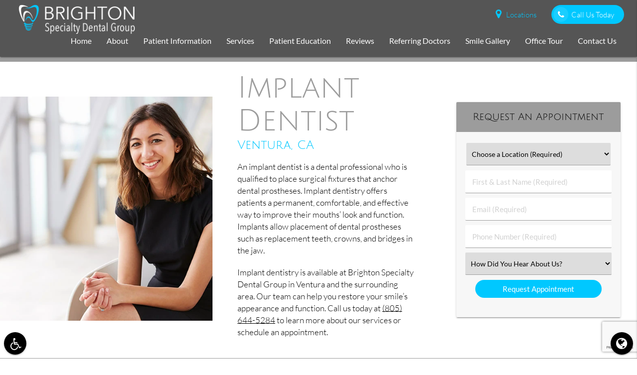

--- FILE ---
content_type: text/html; charset=utf-8
request_url: https://www.google.com/recaptcha/api2/anchor?ar=1&k=6LdYJQ8eAAAAAASErKE0LWK207UyEWT7IVe4aX6p&co=aHR0cHM6Ly93d3cuYnJpZ2h0b25zcGVjaWFsdHlkZW50YWwuY29tOjQ0Mw..&hl=en&v=N67nZn4AqZkNcbeMu4prBgzg&size=invisible&anchor-ms=20000&execute-ms=30000&cb=yjc6452fjbct
body_size: 48758
content:
<!DOCTYPE HTML><html dir="ltr" lang="en"><head><meta http-equiv="Content-Type" content="text/html; charset=UTF-8">
<meta http-equiv="X-UA-Compatible" content="IE=edge">
<title>reCAPTCHA</title>
<style type="text/css">
/* cyrillic-ext */
@font-face {
  font-family: 'Roboto';
  font-style: normal;
  font-weight: 400;
  font-stretch: 100%;
  src: url(//fonts.gstatic.com/s/roboto/v48/KFO7CnqEu92Fr1ME7kSn66aGLdTylUAMa3GUBHMdazTgWw.woff2) format('woff2');
  unicode-range: U+0460-052F, U+1C80-1C8A, U+20B4, U+2DE0-2DFF, U+A640-A69F, U+FE2E-FE2F;
}
/* cyrillic */
@font-face {
  font-family: 'Roboto';
  font-style: normal;
  font-weight: 400;
  font-stretch: 100%;
  src: url(//fonts.gstatic.com/s/roboto/v48/KFO7CnqEu92Fr1ME7kSn66aGLdTylUAMa3iUBHMdazTgWw.woff2) format('woff2');
  unicode-range: U+0301, U+0400-045F, U+0490-0491, U+04B0-04B1, U+2116;
}
/* greek-ext */
@font-face {
  font-family: 'Roboto';
  font-style: normal;
  font-weight: 400;
  font-stretch: 100%;
  src: url(//fonts.gstatic.com/s/roboto/v48/KFO7CnqEu92Fr1ME7kSn66aGLdTylUAMa3CUBHMdazTgWw.woff2) format('woff2');
  unicode-range: U+1F00-1FFF;
}
/* greek */
@font-face {
  font-family: 'Roboto';
  font-style: normal;
  font-weight: 400;
  font-stretch: 100%;
  src: url(//fonts.gstatic.com/s/roboto/v48/KFO7CnqEu92Fr1ME7kSn66aGLdTylUAMa3-UBHMdazTgWw.woff2) format('woff2');
  unicode-range: U+0370-0377, U+037A-037F, U+0384-038A, U+038C, U+038E-03A1, U+03A3-03FF;
}
/* math */
@font-face {
  font-family: 'Roboto';
  font-style: normal;
  font-weight: 400;
  font-stretch: 100%;
  src: url(//fonts.gstatic.com/s/roboto/v48/KFO7CnqEu92Fr1ME7kSn66aGLdTylUAMawCUBHMdazTgWw.woff2) format('woff2');
  unicode-range: U+0302-0303, U+0305, U+0307-0308, U+0310, U+0312, U+0315, U+031A, U+0326-0327, U+032C, U+032F-0330, U+0332-0333, U+0338, U+033A, U+0346, U+034D, U+0391-03A1, U+03A3-03A9, U+03B1-03C9, U+03D1, U+03D5-03D6, U+03F0-03F1, U+03F4-03F5, U+2016-2017, U+2034-2038, U+203C, U+2040, U+2043, U+2047, U+2050, U+2057, U+205F, U+2070-2071, U+2074-208E, U+2090-209C, U+20D0-20DC, U+20E1, U+20E5-20EF, U+2100-2112, U+2114-2115, U+2117-2121, U+2123-214F, U+2190, U+2192, U+2194-21AE, U+21B0-21E5, U+21F1-21F2, U+21F4-2211, U+2213-2214, U+2216-22FF, U+2308-230B, U+2310, U+2319, U+231C-2321, U+2336-237A, U+237C, U+2395, U+239B-23B7, U+23D0, U+23DC-23E1, U+2474-2475, U+25AF, U+25B3, U+25B7, U+25BD, U+25C1, U+25CA, U+25CC, U+25FB, U+266D-266F, U+27C0-27FF, U+2900-2AFF, U+2B0E-2B11, U+2B30-2B4C, U+2BFE, U+3030, U+FF5B, U+FF5D, U+1D400-1D7FF, U+1EE00-1EEFF;
}
/* symbols */
@font-face {
  font-family: 'Roboto';
  font-style: normal;
  font-weight: 400;
  font-stretch: 100%;
  src: url(//fonts.gstatic.com/s/roboto/v48/KFO7CnqEu92Fr1ME7kSn66aGLdTylUAMaxKUBHMdazTgWw.woff2) format('woff2');
  unicode-range: U+0001-000C, U+000E-001F, U+007F-009F, U+20DD-20E0, U+20E2-20E4, U+2150-218F, U+2190, U+2192, U+2194-2199, U+21AF, U+21E6-21F0, U+21F3, U+2218-2219, U+2299, U+22C4-22C6, U+2300-243F, U+2440-244A, U+2460-24FF, U+25A0-27BF, U+2800-28FF, U+2921-2922, U+2981, U+29BF, U+29EB, U+2B00-2BFF, U+4DC0-4DFF, U+FFF9-FFFB, U+10140-1018E, U+10190-1019C, U+101A0, U+101D0-101FD, U+102E0-102FB, U+10E60-10E7E, U+1D2C0-1D2D3, U+1D2E0-1D37F, U+1F000-1F0FF, U+1F100-1F1AD, U+1F1E6-1F1FF, U+1F30D-1F30F, U+1F315, U+1F31C, U+1F31E, U+1F320-1F32C, U+1F336, U+1F378, U+1F37D, U+1F382, U+1F393-1F39F, U+1F3A7-1F3A8, U+1F3AC-1F3AF, U+1F3C2, U+1F3C4-1F3C6, U+1F3CA-1F3CE, U+1F3D4-1F3E0, U+1F3ED, U+1F3F1-1F3F3, U+1F3F5-1F3F7, U+1F408, U+1F415, U+1F41F, U+1F426, U+1F43F, U+1F441-1F442, U+1F444, U+1F446-1F449, U+1F44C-1F44E, U+1F453, U+1F46A, U+1F47D, U+1F4A3, U+1F4B0, U+1F4B3, U+1F4B9, U+1F4BB, U+1F4BF, U+1F4C8-1F4CB, U+1F4D6, U+1F4DA, U+1F4DF, U+1F4E3-1F4E6, U+1F4EA-1F4ED, U+1F4F7, U+1F4F9-1F4FB, U+1F4FD-1F4FE, U+1F503, U+1F507-1F50B, U+1F50D, U+1F512-1F513, U+1F53E-1F54A, U+1F54F-1F5FA, U+1F610, U+1F650-1F67F, U+1F687, U+1F68D, U+1F691, U+1F694, U+1F698, U+1F6AD, U+1F6B2, U+1F6B9-1F6BA, U+1F6BC, U+1F6C6-1F6CF, U+1F6D3-1F6D7, U+1F6E0-1F6EA, U+1F6F0-1F6F3, U+1F6F7-1F6FC, U+1F700-1F7FF, U+1F800-1F80B, U+1F810-1F847, U+1F850-1F859, U+1F860-1F887, U+1F890-1F8AD, U+1F8B0-1F8BB, U+1F8C0-1F8C1, U+1F900-1F90B, U+1F93B, U+1F946, U+1F984, U+1F996, U+1F9E9, U+1FA00-1FA6F, U+1FA70-1FA7C, U+1FA80-1FA89, U+1FA8F-1FAC6, U+1FACE-1FADC, U+1FADF-1FAE9, U+1FAF0-1FAF8, U+1FB00-1FBFF;
}
/* vietnamese */
@font-face {
  font-family: 'Roboto';
  font-style: normal;
  font-weight: 400;
  font-stretch: 100%;
  src: url(//fonts.gstatic.com/s/roboto/v48/KFO7CnqEu92Fr1ME7kSn66aGLdTylUAMa3OUBHMdazTgWw.woff2) format('woff2');
  unicode-range: U+0102-0103, U+0110-0111, U+0128-0129, U+0168-0169, U+01A0-01A1, U+01AF-01B0, U+0300-0301, U+0303-0304, U+0308-0309, U+0323, U+0329, U+1EA0-1EF9, U+20AB;
}
/* latin-ext */
@font-face {
  font-family: 'Roboto';
  font-style: normal;
  font-weight: 400;
  font-stretch: 100%;
  src: url(//fonts.gstatic.com/s/roboto/v48/KFO7CnqEu92Fr1ME7kSn66aGLdTylUAMa3KUBHMdazTgWw.woff2) format('woff2');
  unicode-range: U+0100-02BA, U+02BD-02C5, U+02C7-02CC, U+02CE-02D7, U+02DD-02FF, U+0304, U+0308, U+0329, U+1D00-1DBF, U+1E00-1E9F, U+1EF2-1EFF, U+2020, U+20A0-20AB, U+20AD-20C0, U+2113, U+2C60-2C7F, U+A720-A7FF;
}
/* latin */
@font-face {
  font-family: 'Roboto';
  font-style: normal;
  font-weight: 400;
  font-stretch: 100%;
  src: url(//fonts.gstatic.com/s/roboto/v48/KFO7CnqEu92Fr1ME7kSn66aGLdTylUAMa3yUBHMdazQ.woff2) format('woff2');
  unicode-range: U+0000-00FF, U+0131, U+0152-0153, U+02BB-02BC, U+02C6, U+02DA, U+02DC, U+0304, U+0308, U+0329, U+2000-206F, U+20AC, U+2122, U+2191, U+2193, U+2212, U+2215, U+FEFF, U+FFFD;
}
/* cyrillic-ext */
@font-face {
  font-family: 'Roboto';
  font-style: normal;
  font-weight: 500;
  font-stretch: 100%;
  src: url(//fonts.gstatic.com/s/roboto/v48/KFO7CnqEu92Fr1ME7kSn66aGLdTylUAMa3GUBHMdazTgWw.woff2) format('woff2');
  unicode-range: U+0460-052F, U+1C80-1C8A, U+20B4, U+2DE0-2DFF, U+A640-A69F, U+FE2E-FE2F;
}
/* cyrillic */
@font-face {
  font-family: 'Roboto';
  font-style: normal;
  font-weight: 500;
  font-stretch: 100%;
  src: url(//fonts.gstatic.com/s/roboto/v48/KFO7CnqEu92Fr1ME7kSn66aGLdTylUAMa3iUBHMdazTgWw.woff2) format('woff2');
  unicode-range: U+0301, U+0400-045F, U+0490-0491, U+04B0-04B1, U+2116;
}
/* greek-ext */
@font-face {
  font-family: 'Roboto';
  font-style: normal;
  font-weight: 500;
  font-stretch: 100%;
  src: url(//fonts.gstatic.com/s/roboto/v48/KFO7CnqEu92Fr1ME7kSn66aGLdTylUAMa3CUBHMdazTgWw.woff2) format('woff2');
  unicode-range: U+1F00-1FFF;
}
/* greek */
@font-face {
  font-family: 'Roboto';
  font-style: normal;
  font-weight: 500;
  font-stretch: 100%;
  src: url(//fonts.gstatic.com/s/roboto/v48/KFO7CnqEu92Fr1ME7kSn66aGLdTylUAMa3-UBHMdazTgWw.woff2) format('woff2');
  unicode-range: U+0370-0377, U+037A-037F, U+0384-038A, U+038C, U+038E-03A1, U+03A3-03FF;
}
/* math */
@font-face {
  font-family: 'Roboto';
  font-style: normal;
  font-weight: 500;
  font-stretch: 100%;
  src: url(//fonts.gstatic.com/s/roboto/v48/KFO7CnqEu92Fr1ME7kSn66aGLdTylUAMawCUBHMdazTgWw.woff2) format('woff2');
  unicode-range: U+0302-0303, U+0305, U+0307-0308, U+0310, U+0312, U+0315, U+031A, U+0326-0327, U+032C, U+032F-0330, U+0332-0333, U+0338, U+033A, U+0346, U+034D, U+0391-03A1, U+03A3-03A9, U+03B1-03C9, U+03D1, U+03D5-03D6, U+03F0-03F1, U+03F4-03F5, U+2016-2017, U+2034-2038, U+203C, U+2040, U+2043, U+2047, U+2050, U+2057, U+205F, U+2070-2071, U+2074-208E, U+2090-209C, U+20D0-20DC, U+20E1, U+20E5-20EF, U+2100-2112, U+2114-2115, U+2117-2121, U+2123-214F, U+2190, U+2192, U+2194-21AE, U+21B0-21E5, U+21F1-21F2, U+21F4-2211, U+2213-2214, U+2216-22FF, U+2308-230B, U+2310, U+2319, U+231C-2321, U+2336-237A, U+237C, U+2395, U+239B-23B7, U+23D0, U+23DC-23E1, U+2474-2475, U+25AF, U+25B3, U+25B7, U+25BD, U+25C1, U+25CA, U+25CC, U+25FB, U+266D-266F, U+27C0-27FF, U+2900-2AFF, U+2B0E-2B11, U+2B30-2B4C, U+2BFE, U+3030, U+FF5B, U+FF5D, U+1D400-1D7FF, U+1EE00-1EEFF;
}
/* symbols */
@font-face {
  font-family: 'Roboto';
  font-style: normal;
  font-weight: 500;
  font-stretch: 100%;
  src: url(//fonts.gstatic.com/s/roboto/v48/KFO7CnqEu92Fr1ME7kSn66aGLdTylUAMaxKUBHMdazTgWw.woff2) format('woff2');
  unicode-range: U+0001-000C, U+000E-001F, U+007F-009F, U+20DD-20E0, U+20E2-20E4, U+2150-218F, U+2190, U+2192, U+2194-2199, U+21AF, U+21E6-21F0, U+21F3, U+2218-2219, U+2299, U+22C4-22C6, U+2300-243F, U+2440-244A, U+2460-24FF, U+25A0-27BF, U+2800-28FF, U+2921-2922, U+2981, U+29BF, U+29EB, U+2B00-2BFF, U+4DC0-4DFF, U+FFF9-FFFB, U+10140-1018E, U+10190-1019C, U+101A0, U+101D0-101FD, U+102E0-102FB, U+10E60-10E7E, U+1D2C0-1D2D3, U+1D2E0-1D37F, U+1F000-1F0FF, U+1F100-1F1AD, U+1F1E6-1F1FF, U+1F30D-1F30F, U+1F315, U+1F31C, U+1F31E, U+1F320-1F32C, U+1F336, U+1F378, U+1F37D, U+1F382, U+1F393-1F39F, U+1F3A7-1F3A8, U+1F3AC-1F3AF, U+1F3C2, U+1F3C4-1F3C6, U+1F3CA-1F3CE, U+1F3D4-1F3E0, U+1F3ED, U+1F3F1-1F3F3, U+1F3F5-1F3F7, U+1F408, U+1F415, U+1F41F, U+1F426, U+1F43F, U+1F441-1F442, U+1F444, U+1F446-1F449, U+1F44C-1F44E, U+1F453, U+1F46A, U+1F47D, U+1F4A3, U+1F4B0, U+1F4B3, U+1F4B9, U+1F4BB, U+1F4BF, U+1F4C8-1F4CB, U+1F4D6, U+1F4DA, U+1F4DF, U+1F4E3-1F4E6, U+1F4EA-1F4ED, U+1F4F7, U+1F4F9-1F4FB, U+1F4FD-1F4FE, U+1F503, U+1F507-1F50B, U+1F50D, U+1F512-1F513, U+1F53E-1F54A, U+1F54F-1F5FA, U+1F610, U+1F650-1F67F, U+1F687, U+1F68D, U+1F691, U+1F694, U+1F698, U+1F6AD, U+1F6B2, U+1F6B9-1F6BA, U+1F6BC, U+1F6C6-1F6CF, U+1F6D3-1F6D7, U+1F6E0-1F6EA, U+1F6F0-1F6F3, U+1F6F7-1F6FC, U+1F700-1F7FF, U+1F800-1F80B, U+1F810-1F847, U+1F850-1F859, U+1F860-1F887, U+1F890-1F8AD, U+1F8B0-1F8BB, U+1F8C0-1F8C1, U+1F900-1F90B, U+1F93B, U+1F946, U+1F984, U+1F996, U+1F9E9, U+1FA00-1FA6F, U+1FA70-1FA7C, U+1FA80-1FA89, U+1FA8F-1FAC6, U+1FACE-1FADC, U+1FADF-1FAE9, U+1FAF0-1FAF8, U+1FB00-1FBFF;
}
/* vietnamese */
@font-face {
  font-family: 'Roboto';
  font-style: normal;
  font-weight: 500;
  font-stretch: 100%;
  src: url(//fonts.gstatic.com/s/roboto/v48/KFO7CnqEu92Fr1ME7kSn66aGLdTylUAMa3OUBHMdazTgWw.woff2) format('woff2');
  unicode-range: U+0102-0103, U+0110-0111, U+0128-0129, U+0168-0169, U+01A0-01A1, U+01AF-01B0, U+0300-0301, U+0303-0304, U+0308-0309, U+0323, U+0329, U+1EA0-1EF9, U+20AB;
}
/* latin-ext */
@font-face {
  font-family: 'Roboto';
  font-style: normal;
  font-weight: 500;
  font-stretch: 100%;
  src: url(//fonts.gstatic.com/s/roboto/v48/KFO7CnqEu92Fr1ME7kSn66aGLdTylUAMa3KUBHMdazTgWw.woff2) format('woff2');
  unicode-range: U+0100-02BA, U+02BD-02C5, U+02C7-02CC, U+02CE-02D7, U+02DD-02FF, U+0304, U+0308, U+0329, U+1D00-1DBF, U+1E00-1E9F, U+1EF2-1EFF, U+2020, U+20A0-20AB, U+20AD-20C0, U+2113, U+2C60-2C7F, U+A720-A7FF;
}
/* latin */
@font-face {
  font-family: 'Roboto';
  font-style: normal;
  font-weight: 500;
  font-stretch: 100%;
  src: url(//fonts.gstatic.com/s/roboto/v48/KFO7CnqEu92Fr1ME7kSn66aGLdTylUAMa3yUBHMdazQ.woff2) format('woff2');
  unicode-range: U+0000-00FF, U+0131, U+0152-0153, U+02BB-02BC, U+02C6, U+02DA, U+02DC, U+0304, U+0308, U+0329, U+2000-206F, U+20AC, U+2122, U+2191, U+2193, U+2212, U+2215, U+FEFF, U+FFFD;
}
/* cyrillic-ext */
@font-face {
  font-family: 'Roboto';
  font-style: normal;
  font-weight: 900;
  font-stretch: 100%;
  src: url(//fonts.gstatic.com/s/roboto/v48/KFO7CnqEu92Fr1ME7kSn66aGLdTylUAMa3GUBHMdazTgWw.woff2) format('woff2');
  unicode-range: U+0460-052F, U+1C80-1C8A, U+20B4, U+2DE0-2DFF, U+A640-A69F, U+FE2E-FE2F;
}
/* cyrillic */
@font-face {
  font-family: 'Roboto';
  font-style: normal;
  font-weight: 900;
  font-stretch: 100%;
  src: url(//fonts.gstatic.com/s/roboto/v48/KFO7CnqEu92Fr1ME7kSn66aGLdTylUAMa3iUBHMdazTgWw.woff2) format('woff2');
  unicode-range: U+0301, U+0400-045F, U+0490-0491, U+04B0-04B1, U+2116;
}
/* greek-ext */
@font-face {
  font-family: 'Roboto';
  font-style: normal;
  font-weight: 900;
  font-stretch: 100%;
  src: url(//fonts.gstatic.com/s/roboto/v48/KFO7CnqEu92Fr1ME7kSn66aGLdTylUAMa3CUBHMdazTgWw.woff2) format('woff2');
  unicode-range: U+1F00-1FFF;
}
/* greek */
@font-face {
  font-family: 'Roboto';
  font-style: normal;
  font-weight: 900;
  font-stretch: 100%;
  src: url(//fonts.gstatic.com/s/roboto/v48/KFO7CnqEu92Fr1ME7kSn66aGLdTylUAMa3-UBHMdazTgWw.woff2) format('woff2');
  unicode-range: U+0370-0377, U+037A-037F, U+0384-038A, U+038C, U+038E-03A1, U+03A3-03FF;
}
/* math */
@font-face {
  font-family: 'Roboto';
  font-style: normal;
  font-weight: 900;
  font-stretch: 100%;
  src: url(//fonts.gstatic.com/s/roboto/v48/KFO7CnqEu92Fr1ME7kSn66aGLdTylUAMawCUBHMdazTgWw.woff2) format('woff2');
  unicode-range: U+0302-0303, U+0305, U+0307-0308, U+0310, U+0312, U+0315, U+031A, U+0326-0327, U+032C, U+032F-0330, U+0332-0333, U+0338, U+033A, U+0346, U+034D, U+0391-03A1, U+03A3-03A9, U+03B1-03C9, U+03D1, U+03D5-03D6, U+03F0-03F1, U+03F4-03F5, U+2016-2017, U+2034-2038, U+203C, U+2040, U+2043, U+2047, U+2050, U+2057, U+205F, U+2070-2071, U+2074-208E, U+2090-209C, U+20D0-20DC, U+20E1, U+20E5-20EF, U+2100-2112, U+2114-2115, U+2117-2121, U+2123-214F, U+2190, U+2192, U+2194-21AE, U+21B0-21E5, U+21F1-21F2, U+21F4-2211, U+2213-2214, U+2216-22FF, U+2308-230B, U+2310, U+2319, U+231C-2321, U+2336-237A, U+237C, U+2395, U+239B-23B7, U+23D0, U+23DC-23E1, U+2474-2475, U+25AF, U+25B3, U+25B7, U+25BD, U+25C1, U+25CA, U+25CC, U+25FB, U+266D-266F, U+27C0-27FF, U+2900-2AFF, U+2B0E-2B11, U+2B30-2B4C, U+2BFE, U+3030, U+FF5B, U+FF5D, U+1D400-1D7FF, U+1EE00-1EEFF;
}
/* symbols */
@font-face {
  font-family: 'Roboto';
  font-style: normal;
  font-weight: 900;
  font-stretch: 100%;
  src: url(//fonts.gstatic.com/s/roboto/v48/KFO7CnqEu92Fr1ME7kSn66aGLdTylUAMaxKUBHMdazTgWw.woff2) format('woff2');
  unicode-range: U+0001-000C, U+000E-001F, U+007F-009F, U+20DD-20E0, U+20E2-20E4, U+2150-218F, U+2190, U+2192, U+2194-2199, U+21AF, U+21E6-21F0, U+21F3, U+2218-2219, U+2299, U+22C4-22C6, U+2300-243F, U+2440-244A, U+2460-24FF, U+25A0-27BF, U+2800-28FF, U+2921-2922, U+2981, U+29BF, U+29EB, U+2B00-2BFF, U+4DC0-4DFF, U+FFF9-FFFB, U+10140-1018E, U+10190-1019C, U+101A0, U+101D0-101FD, U+102E0-102FB, U+10E60-10E7E, U+1D2C0-1D2D3, U+1D2E0-1D37F, U+1F000-1F0FF, U+1F100-1F1AD, U+1F1E6-1F1FF, U+1F30D-1F30F, U+1F315, U+1F31C, U+1F31E, U+1F320-1F32C, U+1F336, U+1F378, U+1F37D, U+1F382, U+1F393-1F39F, U+1F3A7-1F3A8, U+1F3AC-1F3AF, U+1F3C2, U+1F3C4-1F3C6, U+1F3CA-1F3CE, U+1F3D4-1F3E0, U+1F3ED, U+1F3F1-1F3F3, U+1F3F5-1F3F7, U+1F408, U+1F415, U+1F41F, U+1F426, U+1F43F, U+1F441-1F442, U+1F444, U+1F446-1F449, U+1F44C-1F44E, U+1F453, U+1F46A, U+1F47D, U+1F4A3, U+1F4B0, U+1F4B3, U+1F4B9, U+1F4BB, U+1F4BF, U+1F4C8-1F4CB, U+1F4D6, U+1F4DA, U+1F4DF, U+1F4E3-1F4E6, U+1F4EA-1F4ED, U+1F4F7, U+1F4F9-1F4FB, U+1F4FD-1F4FE, U+1F503, U+1F507-1F50B, U+1F50D, U+1F512-1F513, U+1F53E-1F54A, U+1F54F-1F5FA, U+1F610, U+1F650-1F67F, U+1F687, U+1F68D, U+1F691, U+1F694, U+1F698, U+1F6AD, U+1F6B2, U+1F6B9-1F6BA, U+1F6BC, U+1F6C6-1F6CF, U+1F6D3-1F6D7, U+1F6E0-1F6EA, U+1F6F0-1F6F3, U+1F6F7-1F6FC, U+1F700-1F7FF, U+1F800-1F80B, U+1F810-1F847, U+1F850-1F859, U+1F860-1F887, U+1F890-1F8AD, U+1F8B0-1F8BB, U+1F8C0-1F8C1, U+1F900-1F90B, U+1F93B, U+1F946, U+1F984, U+1F996, U+1F9E9, U+1FA00-1FA6F, U+1FA70-1FA7C, U+1FA80-1FA89, U+1FA8F-1FAC6, U+1FACE-1FADC, U+1FADF-1FAE9, U+1FAF0-1FAF8, U+1FB00-1FBFF;
}
/* vietnamese */
@font-face {
  font-family: 'Roboto';
  font-style: normal;
  font-weight: 900;
  font-stretch: 100%;
  src: url(//fonts.gstatic.com/s/roboto/v48/KFO7CnqEu92Fr1ME7kSn66aGLdTylUAMa3OUBHMdazTgWw.woff2) format('woff2');
  unicode-range: U+0102-0103, U+0110-0111, U+0128-0129, U+0168-0169, U+01A0-01A1, U+01AF-01B0, U+0300-0301, U+0303-0304, U+0308-0309, U+0323, U+0329, U+1EA0-1EF9, U+20AB;
}
/* latin-ext */
@font-face {
  font-family: 'Roboto';
  font-style: normal;
  font-weight: 900;
  font-stretch: 100%;
  src: url(//fonts.gstatic.com/s/roboto/v48/KFO7CnqEu92Fr1ME7kSn66aGLdTylUAMa3KUBHMdazTgWw.woff2) format('woff2');
  unicode-range: U+0100-02BA, U+02BD-02C5, U+02C7-02CC, U+02CE-02D7, U+02DD-02FF, U+0304, U+0308, U+0329, U+1D00-1DBF, U+1E00-1E9F, U+1EF2-1EFF, U+2020, U+20A0-20AB, U+20AD-20C0, U+2113, U+2C60-2C7F, U+A720-A7FF;
}
/* latin */
@font-face {
  font-family: 'Roboto';
  font-style: normal;
  font-weight: 900;
  font-stretch: 100%;
  src: url(//fonts.gstatic.com/s/roboto/v48/KFO7CnqEu92Fr1ME7kSn66aGLdTylUAMa3yUBHMdazQ.woff2) format('woff2');
  unicode-range: U+0000-00FF, U+0131, U+0152-0153, U+02BB-02BC, U+02C6, U+02DA, U+02DC, U+0304, U+0308, U+0329, U+2000-206F, U+20AC, U+2122, U+2191, U+2193, U+2212, U+2215, U+FEFF, U+FFFD;
}

</style>
<link rel="stylesheet" type="text/css" href="https://www.gstatic.com/recaptcha/releases/N67nZn4AqZkNcbeMu4prBgzg/styles__ltr.css">
<script nonce="Uvj1-jiQCLwhkr4fEKZh5Q" type="text/javascript">window['__recaptcha_api'] = 'https://www.google.com/recaptcha/api2/';</script>
<script type="text/javascript" src="https://www.gstatic.com/recaptcha/releases/N67nZn4AqZkNcbeMu4prBgzg/recaptcha__en.js" nonce="Uvj1-jiQCLwhkr4fEKZh5Q">
      
    </script></head>
<body><div id="rc-anchor-alert" class="rc-anchor-alert"></div>
<input type="hidden" id="recaptcha-token" value="[base64]">
<script type="text/javascript" nonce="Uvj1-jiQCLwhkr4fEKZh5Q">
      recaptcha.anchor.Main.init("[\x22ainput\x22,[\x22bgdata\x22,\x22\x22,\[base64]/[base64]/[base64]/[base64]/[base64]/UltsKytdPUU6KEU8MjA0OD9SW2wrK109RT4+NnwxOTI6KChFJjY0NTEyKT09NTUyOTYmJk0rMTxjLmxlbmd0aCYmKGMuY2hhckNvZGVBdChNKzEpJjY0NTEyKT09NTYzMjA/[base64]/[base64]/[base64]/[base64]/[base64]/[base64]/[base64]\x22,\[base64]\\u003d\\u003d\x22,\[base64]/DmGjDmcO+TcKCBn8Zw5vCtcOYBWszY8KjXCkWwr4awroJwqMHSsO0HlDCscKtw48+VsKvVSdgw6EvwpnCvxN0fcOgA27ChcKdOmvCtcOQHD9pwqFEw5oOY8K5w4rCpsO3LMOpSTcLw4PDp8OBw70AHMKUwp4Cw4/DsC5AZsODew/DpMOxfS3DpnfCpX3CocKpwrfCrMKjEDDCqsOPOwcgwoU8AwB1w6EJQ0/CnxDDlzgxO8OnWcKVw6DDom/[base64]/CgcOOb03DtUUlwpNvwrRzwpQjwrozwp8DZWzDs3nDnMOTCRwsIBDCmcKmwqk4D2fCrcOrVBPCqTnDu8KAM8KzHcK6GMOJw4tawrvDs1fCnAzDuCQxw6rCpcKBUxxiw5JKesODcsOMw6J/[base64]/DqMKFFsOpBV7CiChqwr/CugDDocK1w7kJEMKjw4rCgQEEDETDoQBMDUDDpnV1w5fCrMOxw6xrQjUKDsOJwoDDmcOES8KZw55awp84f8O8wp0zUMK4MGYlJV9vwpPCv8O0wq/[base64]/UcOKSAfDoMOmLzZ5w5E4eyJGW8OrHcKMNUnDsjAzbl7CkFxiw7d6AznDhsOjIsOTwrDDg0TCm8K/[base64]/DuyV2f1klw41+wpJERsOrLU/[base64]/w6bChgwGw67DlMODWh/CucOAw6vCosOAXjwbwqzCvyg2E3wnw7/DpcO/wqbCvGRIBEvDpzDDo8KmLMKyNEV5w4DDjcK1JMKBwr1fw5hbwrfCkUbCuEkNHyvDusK4V8KZw7ITwojDiVDDk30Xw6TCn1LCkcO8HXYGMx1CRWbDg1NtwpjDsUfDj8OWw6rDmh/DssOoRMKjwqTCv8OnEcO6CxHDmQQtYcOvbE7Di8O3SsKeM8KUw4fDhsKxwp0Tw57CgG3CmhZNdyhnLEXDnk/DuMOUXMKTw5DCiMKkwovChMO9wrNOfXM+FxwuZnk6YsOfwqrChA7DnncIwrhiw6rDr8Kyw786wqPCscKUUh0Yw4AvYMKMXALDgcOCAsKTQRlLw7rDuVPDq8K8b3guOcOmwoDDjiMiwrfDlsOfwpp6w4jCtDp/P8O3ZsKXHUTDpsKHd2oCwqc2fsObAWTCvlEtwqcbwogWwoh+YinCqSvChULCthfDtHbCgsKQNzwocCM/w7jDgEgzwqPCvMOFw4JOwojCv8OLbmY/w4dGwoB5Q8KhJSPCim3CsMKdOUhqMUHDlcKfUBrCtzE/[base64]/CvMK4ZnVLwrVxXTFUw63DinrCkFYKQcKRJAzDo2nDq8KtwpfDkS4sw4nCvMOWwqF3esK7worCnQnDpADCny4YwofDm1XDsUkrOMOjHsKVwpTCpSPDmCDDnMKBwqUAw5t/BsK8w74pw6k5P8OEw7tSAsObCQJFHcKlGsOHXV1jw5tIw6XCk8OGwrc/[base64]/Dn8O0WsKxw780w7tVI1g8F1xnw6bCnMKKZWFcP8Oaw6HChcOgwoJdwoPDsHBJI8Kqw7prNjzCnMK/[base64]/[base64]/w7IlAV11w6cLQUUbRD3ChXczw73DtcOmw6HCusK0EMOBLsOWw5xPwr5PXkbCqz4xHHUtwojDkE8zwrvDjcK/[base64]/DiiIRw7TCizbDh8KMwpDCvj4RR8KIVjBLTsO1BsO/wpHDncKAwpMiw4vCnMOTenXDh3V9worDpHBZW8Olwq1EwoPDqirCh1wGL30gwqXDj8Ouw4ZAwoEIw6/DmMKOBCDDgcKGwpoew44ZPMOEfT/DqMO5wrfDtMKPwqHDolEKw5DDqiAWwq05XiDCocOPbwxZWQYWNcOHbMOeDndiE8Krw7/Dn0Ihwq06OHbDlUx2wr/Cs1zDg8KccANnw6nDhGIJw6TDuQ5/MyTDjRzCijLCjsO5wp7DqMOEd3TDqgDDkcOIGBd0w5/CgldywokgbsKWNMOsADRwwodlUsKcDXY/wo0lwp/DrcKYGsKiXyzCozLCu3rDgU/DlcOgw4XDoMORwr9NFcO7LSx7SHwIECHCsUHCoQ3Cr13CkVAjAcKePMKiwqjCozPDg3LDscKxbzLDpcKpK8Oqwq7DpMKDRcOvCMKrw4YoZUkxw7rDsVTCs8O/[base64]/WMOiIwwIwqhyw79JF8Ozw6LCnxQWwqshDnDDtyHDs8OWw5QHE8ObVsOfwqMCe0rDkMKxwobDmcK7w6HCpsKvUxfCncKhQsKPw6cUfllpASjCnMKLw43DrsKEw4HDvxtJKEV7fTXCnMKTcMOIWsKQw73Dk8O7wqBPb8OHXcKbw4rDtMO9wo/[base64]/CqzQtw6hbGMOhwqtRwpkzJSZZDR8ew6UIMsKgw63DpzkZZTjCmMK8eETCu8OxwoZlEy9EJH7DjWrCqMK1w6fDmcOXUcO9w4IMwrvCpcOKB8KOacOkIh5dw7kLccOcwpJew5TCgE7CucKCG8KowqbCm33Di2LCucKaVHtXwowxfT/CsnXDmB7Cv8OsADFPwrnDiWXCiMO0w4fDscK8KwAve8OAwprCm3/DksKLMlRTw78ewrDDp3bDmD1MO8ONw4zCrsOeHkTDpsK8QHPDgcKUQ2LCjMKeRBPCtXU0FsKVSsKYwqzCpsObw4fChF/DqMKvwrt9Y8OFwohvwqXCvEHClDTDq8KdPSrCpgjCqMO/NGrDjMOGw7LDoGd1JsO7cgnClcKuW8OvJ8K0w5VDw4RpwoLCkMKjwqHCuMKawp0SwofCl8OuwoLCs2nDo0BvAyQQbjpAw69VJ8O+wqp/wqfDkFlRIHLCgH45wqYAw4h5wrfDkz7Cliw9w4rCqzhhwq7DtXnDmmtiw7RDw4YMwrMYelnDpMKgWMK/[base64]/[base64]/DkcOoOXrCnsOHUnjDv8K2wpE1woTDnTBZwrrClXLDlRnDosO9w77Do0ckw6nDhcKfwrrDnXzDo8KWw6LDh8OydMKTICgKGsOLTVtaLUU6w4B4w6DDsRPChGTCgcO5SDTDryzDjcO3CMKiwrrCgMObw5dQw4HDuF7Ci1gRQzpCw4XClUPDqMK4w5zDrcK7MsO/wqRMKgQRwp0SRxgGNGEKBMOSN07DiMKxLFMxw5VPw73Du8K/a8OgVADCgRl1w40wcUDCqCRAQcOqwoXCk0vChAcmasKxSVVqwqvDvEo6w7UMf8KjwqDCrsOKKsOkw4PCgA/[base64]/CpMOqMMOhLh16w5Qdw7LCilckw67CscKpwozCgMKvw7EeBXNTPcOuBMKrwonCmMOREEzDgcKJw4ZbdMKFwqVzw50Tw6jCjsOJAcK3OWNEbMKSNkfCocK2ITxZwpQ8w7thI8OqHMOVIU4Xw6Jaw6fDjsKWSDLCh8KpwpTCvCw9A8KWSFYxBMObFTzDncOee8KbZ8K1L0/CiDHCpcKtTkl6bwR3wrASTCp1w5DCshLCnxHDjw7DmCNAFsKGO3wnw45QwovDrcK8w67DpMKrbx5dw6nCug5vw5RMZCReSh7CvhnCslzCusOIw780w5zChMKAw4ZbQCR/CMK7wq7CtAzDn17CkcOiNcK9wonDkFrCuMKCKcKQw6APHAR7bsOFw7JUChLDsMOHH8Kew4zDpWkzQTjDsDk2woJlw7LDtSjCmDkXwoXDgMKxwpVEwrzCsjUqDsOwKGYjwqEkQ8KSSHjDgsKUTlTDiAZlw4p/fMK0ecOZw5ljXsK4fB7Cg2xvwrAvwplQD3sRSsKcMsOCwpNxIMKPSMOrfUMswqTDij7Ck8KxwolCAjUbKD8dw6LClMOQw4PCg8OMfn/DoElBdcKNw5AhccOAwr/CrT1zw6LCksKhQ39/wqNFTcOUGMOGwoN2OhHDv05SNsOyLFDCrcKXKsK7TFrDmELDlsOvdgwQw4YHwpDCjw/CqAXCli/DhMKRw5PDtMK4b8KHw7hDB8OrwpIGwrZwEMOCITXCiywKwqzDmcOPw4HDn2DChVbCrjFpNMO0esKOGRLDqcOhw4Fww74Ify3CtgbChcKpwrrCgMOewr/[base64]/w5XCoMKRwozCjlrDgsK0DVN6w6lkbMObwrJ/Km3Ct2fCvUtHwpnDpD3Dm3zCp8KGBsO4wqJfwpTCoXzCkkPCvMKJCi7DmsOufcOIwoXDuC4wNnvDvcO1b1nDvlRMw4nDrcKUYmDDmMKZwq8ewq4cZsK6M8KafnXCnS/CvAYTwp94TmzCuMKXw5TDgsOdwqHCoMOxw7kHwpRjwqjChMK9wrPCkcORwqR1wofCvU/DnHNEw6fCrsKew6HDhMO2wrLDi8KwD03CicK0fhMCA8KCFMKIPCPCn8KSw4Fhw5bDocOIwpHDjCZcTcKGMMK/wq7CpcK4MhbCpzBew7bDicK/[base64]/DrGLCh8O+w6XDtHw6NT9lwq8tLMKtw6o6S8O+w74Xwrhte8KGFDJDwpTCqsKFC8Okw6JrNgPCvSzCojLCm3ModR/[base64]/woggScOIw4/[base64]/DnsOYw59fw75owoXDjsOidsK2wpHDhRPCq8KHfWDDsMO5wqVAYgHCoMK9I8O0A8KAw6bCocK6ayTCoF7CmsKaw5clwpJyw5RgZkYmIzsswrfCklrDlgF5QhZ/w5ULUR4+OcOJOHpLw4oVDQYkwqYrMcK5SsKfOhXDtnvDsMKvw6PCqkzCo8OGZCcjP3zCt8Kfw57DtMKAbcOiIcKWw4zCgljCoMKwA1fCusKIXcOswoLDvsOrR0bCvBDDuXXDgMOhRsKwQsKOXsKuwq8SEcOlwoPDncOrfQfDjS8twoPDi19lwq58w4/[base64]/[base64]/[base64]/CmcKVKMO3w4zDhsKZwo8iwocWFgDDpcKce3bChjrCrk0uQUdpTcOBw6jCrX9sNk/DusKlDMOVG8OiFj84ekc3LCLCj2nDucKJw5LCmMK0wqZlw7vChT7CnADClzPChsOgw6LCssOTwpExwr8gCCd7MEtcw7DDqBzDmA7CrXnDo8OSbX1AUFNBwr0twpNJasKuw5BTSlrCrcOiw4/CrMK8RMO9T8Khw7bCmcKYwrzDiS/[base64]/[base64]/[base64]/CucOWDsKPw53Ds8Ohw79aw6bCsMOew4cYwoDClMKrw5PDrwYDw4HDqRPDmcKOahvCkiDDok/CrAVtVsKqLXPCrAhEw4o1w7I5woTCtVQ9wpoDwpvDjMK1w5d2wrvDgMKfKxp4D8KTccOjOMKAwojCkUjCoS/CnCIwwqTColfChUIdSsK7w47ClsKNw5vCtMOYw67CkMOBbcKhwqvDulzDswTDo8OWTMKPbcKPJixGw7XDjE7DpsO+T8K/MsKRJncdQ8OLZ8OAeQ/DlTlVXMKWw7rDv8Otw7fCilQAw4YJw7Iiwox7wprCowDDsgtVw5vDqA3CpcOKXA19w4hAw55EwrIIQsOzwroJEcOowprChMKJB8KibwEAw7XCssOffwVYDCzCrcKtw7zDnSDClEHDrsKuYSnDgcKSw4/CqAkDQcOIwql+F3MJXsOIwp/DkSLDrncVw5RxTcKqdxVCwo3Dh8OXclswdQvDqsOKTXjCjzTCicKeasOcAWUhwqJHVsKbwrDCnxpIGsOVOcKEC0zCgMOdwpVOw63DmGXDgsKuwqxJWhhEwpHDlsKqw7pKwo5XZcOkbSoywpjDicKeFHnDnBTDpSh1RcOqw5h6SsK/Vnwpw4LDig9pUMKGRMOHwrjDucOTEMKzwrfDl0jCv8OkB2Efa006TGbChz7DqsObGcKUAcO/TWfDtkI7YhcbLsOaw7UUw4vDowssFVV/ScOWwqBecmxDSidPw5pVwrABB1Z/XcKDw6tSwo8ybD9AMFgaAhfCqsOzF1UKwr3CjMKUNsKcKmfDgC/[base64]/w4jDoMK1wo5vcG5NKMKJAsKuwrtELsOzFMOqIsKrw5fDmgHDm3rDicKCw6nDhcKMwr0hasKtwrHCjgQ4AmrCngQdwqAswoQnwp/ClWnCscODw5vDkWhTwoLCgcOcOizCu8O7wo9RwprCoGgqw683w48jw6xfwozDs8O6CMK1wpFrwoNJRcKRMcOCEgnDmGLDnMOeX8K/VsKbw41Kw5VBDsOrw54nwod6w6oZOsKow7/[base64]/DHXClMK8UnzDj1nCoMO4wp/Dh8Krw6dPSDnDk3zCgFohwo1NY8KnC8KmK0DDlcK8wqIIwoZRaUfCj3bCucOmMx1vAyACKE/CtMKxwo86wovDvsOLwqcxOCNpF28XW8ORUcOdw6VZc8KIwqMwwoZJw7nDqy/[base64]/w7oUw68Nw6rDlUQDFnDChcKvw5xqw5MBw5/CkcK3wrbDg8KST8OyaSNvw5x4wqo8w5kmwoYJw5TDnwXDoV/DkcOUwrdsFBUjw7rDtsK1LcO+ZS9kwqomCV5Xa8KYPAE3WcKJAsK5w4/CjsKpX2PCkcO5Yg5HSXdaw6nCmj3DgUfDkwYkbMOwUynCnWBgQsKoScO1H8Ozw4LDrMKdKzNbw6TCjcOvw6oDUDJqXXPCuxFkw7/[base64]/WsKuXEt/T1ZZwpAhwq9hw49uwqXCrmfDpQnDuBAuw7zDjVUEw712bg9Sw7/[base64]/CrQ/DhcKoFjLDu2h2w6PCrh7DtkzDq8K3UxHDoGzCqsKZeWUbw748w58hO8OpYkUJw5HCk3TCtsK8G2nCmXzCvj51wrfDr27DlMOfwqvDv2VyZMKgCsKww49FF8OuwqYSe8Kpwq3CggRXTisSBm/DiU85w5U6OnkIfEQxw7UXw6jDrzEwesKcMRLDkXzCv17Dr8KHT8KUw4xkcTMswrsMe3M5Q8O/UHUGwpPDsyVswrJ3bMOTMDc1KsOMw7vDr8ObwpzDmMOYY8OYwosebsKmw5XCqcOXwonCgl4teUfDi18Hw4LCo3PDh20awrY1bcK9wp3Dn8Kdw5LCj8O5UEzDhyE5w4TDqMOiLMK1w7gTw7XDpHXDgC/[base64]/Do1XCiEPDnsOnYTQCR8Kxw615w5PDoHvDnsOZK8KGSwfDgFzDq8KEH8OMAGcOwr8dXsKPwrIjDcK/KDQ+wp/Ci8OVw6dFwrhrNnnDmlF6wpTDtsKYwqzDocK1wq5AQTbCu8KeJV4RwpDDtsK0LB00KcOswr/CgTTDjcOpfEwhwrDDuMKFIMOxa2zCu8OCw63DvMKSw63CoU5mw71TWD97w75hSGM1G3/[base64]/Dn1Etwq3ClMKoQMKDwqrDkEvCs8OEwqfCkMKFPx3DksO7eUdkw5wODXrCm8Orw4/[base64]/w7fCssKBX8KCw6XDuMKZVMOAwpTDscOkwqXDtSpODWQlw53CmRfCuVIVw4JYHzdfwq4laMOswrMrwqzDl8KcOMKgIntHOSPCpcOPDDdYVMKaw7cceMKMw73DuWdlfcK+ZMOYw5bDoEXDpMOJw6w8H8O/w73CpFBZwrfDq8OuwrUuKR16TMOCSy7CmnghwpgewrPCuD7DmF7DpMKIwpcFwr/Dlk/CksOXw7HCiCDDmcK/N8Orw6cndF7CisKpYxAmw6Bnw6LCpMKAw7zDpMOQQ8Ktwod4P2LDqsOiccKIe8OqWsOewo3CvHLCoMK1w6rCj1dBcm9cw6VoZzjCjMOvKU5vF1Fkw7cdw57CicO8aBnCm8O6Vk7CvsOAwonCo3vCr8K6RMK4cMKqwo93wpd7w4HDlHjCp3XCl8OVwqRhZzJ8ZsKDw5/DrRjDlcOxGg3DkFMIwrTChsOZwqAuwrPCh8OnwoHDt0/Ci2xhDHnCkxV+U8ONCMKAw7Y0CsOTFMK2Ex0uw6vCgcOWWD3Ct8KMwrABWVvDqcOOw6MkwpM1c8KIMMOJPVHCkgw6G8K5w4fDsg1iYMOjPsOUw44xH8OrwroARS01wqltQ0zCgcKHw7hRYVXDgUtMeRzDhTsUBMOTwozCuy4aw4XDgMK/w4kPFMK9w5TDrcOzS8OPw7nDmhnDvBAlacKcwp4Jw71wGMKEwpAXasK0w7zCmXlOAWjDqjxLF3lww4fCmH7CnMKRw7nDsHQDNcKrPlzCsHbCjFfDjAfDojLDh8KJw57DpSFWwqEUJsO+wpfCoUvChsOYLcOBw6LDuns+a0LDlMOEwrvDgBYJMErCqcOVeMK/wq96wq/[base64]/Ck8OTF1Raw5/DisO7A0/CpcKXa8O5wp9VwqfDl8OAwrHCqcOQw4nDicO7DcKKelDDnMK9Q1Q9w6bDsSbCp8KFKsK3wrUfwqjCjcOXw54Iwq3ChmIxA8OGw4A3J1t7cX4KbVoScsOqw61jZS/Dg0nCniEeOz7CuMOzw4dTUltAwosLZkF7FydWw45cw5AmwqYBwr3CuzvDrGXDsRPCgxvDmFEmMDsfZVrCnAtwPsOHwojDjUTCo8K6V8OXPcKCw6PDr8Kca8KUw7hlw4HCrDnCu8OFdQQRVicnwqJpBh8wwockwoV4X8K1NcO6w7JmFErDlQvDiUbDpcKZw4x1JxNdwo/CtsKDMMOcesOLwp3Cp8OGTFVNcgnCknvCisOiT8OwWsO/ElbDscK8UsOtC8KcEcO6wr7Dlj3DgE4+VcOCwqvCrxvDgwkrwoTDh8OPw63CsMKGCFvCucKTw70ow7LCn8OAw7/DrWvDl8KVwpzDqxLDr8KfwqDDvjbDrsK2bRTChsK/wqfDkVbDuCPDtB0jw4FBNcOdWMOhwo/ChR3CqsOpwq8LHsK2wrDDqsKwFjdowrTDlF/CpsKjwr13wr8fHsKaL8K5IcOQb3s2wot1KcKlwq7CljPCrRlowpXCpcKtNsOuw481QcKrPDZTwpktwp8lUcKkH8K3Z8ONWXJfwqrCvsOqGU0cf2NLEHlHRmjDk10FDMOFDsOYwqbDvcOGPB91A8OaGSUFdsKUw77Cth5EwpZRSxfCuxd/d2LDnMOPw4bDv8KHNQrCmkRPPQPCp0XDgsKFJG3Cv1AnwonDh8Kgw6rDiirDsW8Mw6TCsMO1wocEw6LDhMOTbMOCAsKrw4LCjcObNSIsEmTCvcOQKcOBwpIOLcKIIkrDtMORAsKgazTDhFDCgsO+w6PCgX/Cn8KvE8Kgw6jCojkPVzDCrR0nwpDDt8K3dsOBUcKRDcKxw6LDiUrCiMOBwpvCkMKyODB/w4/ChsO/wrjCkwM1e8Ovw63CpgxewrnDr8K3w6DDo8OewqPDs8OATcOCworCiX/CtG/DgAMKw7pWw4zCi0Qywr/[base64]/[base64]/DmsOMaVhfw6wgw73DlcOTw4hyBybCj8OkPkxfMVIiI8Obwq9Qw7ViEG0Gw6F5w5zCtsOpwovCk8O5wohmdsKnw4Vfw6zDv8Ozw6B5ZMO6eirCh8OUw5AaGcK5w4jDmcOpKMOFwr0pw5B3w55XwrbDucObw4wiw4LCp3/[base64]/Cu0Ehw4fCkkUowrjClgZHOgfDlsO7w4sCw7VBFzjCs2xrw4XCsHBkM1PDl8OfwqPDlzJPRMK1w5sBw5nCmMKYwonDmsOJMcK0wpgSD8OcaMKracOoPHIXwo/[base64]/w40LXsK0w6kdwoIMQMKwwojCgxTCoQo/wqHCj8KXG2jDocO1w4UIBsKCBjHDq0PDq8Ogw7fDsxrCosKOdCTDi2fDhz5KUMK5w7otw44Qw7VxwqdywrZkRV9tDnBmWcKCw7zDvsKdfXDCvkDCh8OWw6lwwqPCo8KvNFvClWNQccOpMsOFGhfCrCUxFMKyLFDCnWHDu2w2wo9qcnjDhy9qw5gLXmPDkE7DtMKOYD/DkmvDnEjDqcOAG1IrDEQLwq9swqAQwqlhSSBfwrfCisK6wqDChTJPwqliwr7DnsOpw7Mbw57DlMOzIXsGwoFqay4DwpjChG9sU8O8wq/[base64]/Cg8K6CMK5bMOyw68vG3wEw5w1w5bDjV5owrPCsMKdEMOtUsKAMMKEHwLCsUoxeDbDhcK7w6xXEsO6w53Dt8K+alDCiCXDjcO3NsKgwosowpHCh8O1wrrDs8ONUMOew6/Csk8YT8OQwprClcOVM03DmkomH8OdPGxywpLDi8OOUwLDhXo6DsOmwq1oUWFjZx3DrsK6w7ZDaMOIB0bCnn7DkMKSw4V/wqwvwr/Dr1LDmHM3wr/[base64]/ClMOzwoTCrDPDvxXDmcOkGMKkwozDpmTDrUnCsG7CknAhwp0vZsOAw7/[base64]/DjiLDgcOrw5rCpAI6w4EOw554w5E0VXYFEcKPw60jw6XCmMOLwpnDkMKEXRnCnMKzPDE1bsK3cMOqS8K7w5dqSsKIwo4cPh/Dt8KYwo3Cp3R0wqzDtyzDoiTCiS8xBFF3w6jCkGnCgMKif8OIwpEfLMKVNcOfwr/CvFNFYnEtCMKTw5gdwqVJwqpMw47DtBDCp8Ogw4wmw5bCuGArw5AyXMOjFWTCmsKSw7HDiQvDmMKLwoDClxp+wpxJw4wLwp5tw7QvFsOyOkPDlmLCrMOlIF/[base64]/CvmbDicOlwqAwwqXCiFwZIA5GworCpHwGUQFrAgnCicOJw48awqEYw4UcHMKhOMKdw64ewospb1TDmcOUw4Bow5DCgTUYwr04ZMKdwp3DhcKba8OmBkvDvMOUwozCrgc8dlYVw407B8KSQsOGfUPDjsOFwrLDhsKgDsO5DUwtOkhZwpTCiCIQw5jDlV/CmgwKwoDCk8Oow7bDlzPCkcK+B04RHsKlw7zDoXJSwrzDmcOrwo7DvMKQLTHCj0VPKz1ERQzDgXzCpmnDi14dwqgSwrnDj8OZQ0sNwpTDhcOfwr0OAk7DpcOnDcKwdcOcDMKawpZADE8Vw5VMw4vDoG7Dv8KbWMOSw7rDqMK8w7vDiRJfUlx7w7NjfsKVw4cFezzDkT/DssOjw5HDrsOkw5/CucKaamPDicKSw6DCiXLDo8KfHmbChsO4w7bDq1zCjCMEwpYbw47DnsOLQCZyIGPCssOTwrvCnMKSUMO0SMOhcMK1fMOZN8OBSyTCnQ1eY8KKwobDm8KTwqfCmGFDPMKTwpzDisKlTFU+w4jDicOiYnDCjisibDXDnSx5aMKfIRfDh1EqTmHDnsKQHi3Cnn0/woltMsKydcK8w6nDn8OVw5x+w7fCtWPDosOmwprDrXMgw7PCuMKmwrIUwrBfHcOvwpUkBcOYVj4cwo3CmcK5wphIwpU1wrHCkMKYHMOXFMO0KsKGAMKGw5IOHybDsEbDqcOKwq0jdMOEf8KqJi/Dh8K3wpgwwoXCvwHDs2HCrsKCw5QTw4wOWsKOwrjDuMODHcKBX8OywrDDtUYdw45lVhlswpYPwoESwps5SwYywo/[base64]/DscO6R8KVccOVwonDhcOiKVXDscOvHlsZw4DClMOKYsKZL1vCl8KUeQ/CvMKFwpxPw6dAwonDn8KgcHdxKsOMXn3CinNjIcKRCTfCrcOQwopaSQvCm23CrnDCiy7DlAFzw7VKw5PDsHzCrzQcWMO0XX07w6vCnMKjFVHCmTbCkcKMw74NwoUWw7QbcTDCsRLCtcKpw7FTwogiblUmw7cfO8OCTsOOfcOOwoR9w5zDpQkbw4/DncKBaAPCucKGw4RqwrzCssOrF8OWfEnCoyvDuh7Cp0PCmQDDpzRmwo1Kwo/DlcOlw6MIwocSE8OkVBRyw7bCqcObw5/[base64]/w5ZXXcK2w4h5ACZow797blY7GsOMw5LCvcOBLsOVwofDhlTDgz7CmAPChn9sTcKfw7gzwqlMw58Iwq9RwoLCpiHDjEd+PQdEQzfDgMO9YMOMeFvCtMKsw7ZfEgcjE8O6wpQbKkswwrhwAsKowoEAFwzCvFnCksKfw5l/csKLNMOswpfCpMKbwoEiGcKYCMOOUsKdw7U0DMOQFyEYEcK6EB7Dk8OAw418E8OCPDXCgMK/[base64]/ECNmcnHDisKcwrM2XkzDgcKgBcKgw7vDvsKoQcKnWxzDnFzCh38pwqzCq8OGdjDCksOzZcKbwpgvw6DDqBEVwrdQM2AEwqbDh2nCtMODM8Olw47DmsO/wqDCqxrDn8KZVcO+wp8GwqXDkMKUwozCmsKpTsO7dk9IZcOvBjnDrhfDn8KkBcOQwr7CicOfNR0+wpLDl8OPwpkxw4fCvD/[base64]/DqzHDg8OowppCJQHCgsOlehzCosKEbGXCqVTCgH82LsKOw4fCvMO2woBXKcO5Q8KjwqATw4rCrF1EYcOrWcOOSCEVwqbDsEpQw5Y9JsKBAcOVQn/[base64]/CuBPCpsOTwpTDn1LCmXtlRsKUwqjCuSnCrVrDoGs8w6oMwprDjMKIw4PDhyg3W8OCw57DnMKrW8OqwonDo8Kuw6LCsRl+w6pgwrtrw5h8wqPCnTJowo1mPlDDosOoPB/DoGjDmMO7HcO0w4txw4g6YsOtwo3DtMObEX7ClAY1OAPDgBt6wpA6w5nDgEYMDmDCr20VJ8KbdExuw6VRPHRewr7DlcKhX0U/w75Qwqpcw6w3OMOnZsO0w5vCn8Kfwq/CrsO6w7RLwqrCiDhjwpnDnTLCv8K3BRTCt2jDvMOAN8OtICklw5BXw7lJeTTChjJowp8Jw7R0B2w1SMOiO8OkYcKxNsOzw49Fw4/[base64]/Ck8KiRB1iEsOTwq3DuH0CVHk5wpM6XXXDoFvCkTpXS8O9wqBew5vCuC7DsHzDqWbDn0LCrzfDscKYV8KUOCM4w4AbNR1Lw6sxw4EhDsKFMCAjMnMdIhMwwrTCj0DCiwLCk8Oyw64mwoMMw6nDnsKhw6VhVcOCwq/DmsOMHgjCq0TDhsOswpscwq8Qw5ofFE7CrnNzw4UxcD/CnMOaEsKwej/CsXoyO8KJwoBgSTwZDcO/[base64]/DusKoLsKmw4PCgMOfWcOmwrvCmXrCoFrDizvDhzgfNMK0JcObeBjDkcKfK2EFw4DDpQfCkX47woLDo8KKw6oZwrDCtcOgLsKVPsKHMsOzwpUQFizCjWBBWiDCsMOvdBE4AsKdwoI0woo7SsOnw7tJw6pywrpmc8OHFsKtw5B2UyBAw5Fuwp/[base64]/AFnDpsKow4YWa8Ofw6JeworCoW5vwqPDshQeJMOMKsO7cMOoG1zCv1HDiid5woXDpR/[base64]/w57CmVZ+wo8ew7rDoMKcc3LDjgFRfcOySsKVwofCk8O9ZhwKAMO+w6LCmyjDi8KVwojDscOkfsKrEjMUZw8Cw4fClEhow4fDm8Kpwqdmwq0xwpzCqz/Cr8OcXsKnwod7bBg4NMKvw7FSw6zCtMKiwp9qCsKUBMOxQjLDp8KIw7LDmhLCvMKWTcO2fcOeFFRJYUE7wpBLw68Sw6jDvgbDtQYoE8OTQy/Di1sWQsO8w4HDh0BgwovCswF9aWPCsHPDmhlhw61fFsOqKxguw4sYJCFtwobCmA7DlcKGw7JpLcOaEcORDsKkw6Q8AcKfw6rDjsOWRMKtw7TCs8OgDHrDosKEw50/[base64]/CMOWwozDnMKYcH1xw5LDsMKNOWnDsX/CrsOwJRjDum9tPyguw7/DlwLCgx/Du2pQUmvDnG3CqVpFOzoHw4HCt8KGYFnCmkZPPk91ecOuw7DDpnpPwoB0wq4qwoIjw6PChcOULSHDt8OCwp5wwpDCsm9Ow60MEXwpEBfCikTCrAYxw6QnQ8KvDBYJw7rCssOWwqjDpS8aDMKDw79WE3wowr/[base64]/CosKNayLDksKsdMKAw4Niw6Z6H8Kjw5HCq8Oywr3DlBTDhMK1w4LCo8OoKGLCtys0dcOUwo7Ds8KxwoFVBgY+AjHCuiRswq/CjkZlw73Cn8Osw4TCkMOtwoHDomHDncOWw7/Dqm/CmkTDkcKGUy5fwr8+REDCmsK9w5HCuFbDtR/[base64]/Dq8KIwroGw5spPcO6w4YNYlMHAENfw4BhIE3DiyMDw7jCpMOUXW4pMcOvXMKKSTtzw7rDullVQD9XM8Kzw6fDmgoiw7BRw4ZlR3LDuVbCscK6CcKhwp/Cg8OowpnDmcODDx/CrsKXYDTCmcKxw7dCwojDssKQwpJnSsOQwoNLw6klwoPDjmQaw611WcO0woUFJcOew7/CqMOTw580wqDDkMO0X8Kew7VJwqPCtSYEIsOewpApw6DCpibCqGnDsBINwrRWM0DClHTDsz8Rwr7CncOUaQN3w7dHKRvDh8Ouw5nCuibDqCTDhx7Cs8OqwrlMw74Sw5/CsXfCosOSe8Kdw541bXJJw4EGwr9JSG1mY8KOw6JfwqDDuAE0woLCqU7Di1HCv0lfw5LCl8K1w7fCsRURwolmwq5CF8OGwrrCoMO8wpjDr8KESB4fwoPCkMOrUTvDi8K8w4kRwrzCu8OGw49NLULDksKJYD/DosK1w61YSQcMw7ZyA8Kkw4XCrcOLWAVswpUBcMOqwrx1DANww7gjR33DrcK6bRXChXV1UMKIwq/CsMOswp7Cu8Ofw54qw47DiMK2wop8w4LDv8OowobClsOvXjUmw4XCi8O3w6PDnX8ZOgMzw7PCmMOWR2nDgFTCo8OtV1nDvsO/fsKkw7jCpMKVw4vDgcKMwqEmwpA4wosDwp/[base64]/CmBzCjMK9ElbDlsOgN2V8fV8sHcKOwrfDsn7CpsO0w5XDjXzDgsKxWQrDmihmw7xjwqBvwp3DjcKUwoYWR8KTfRPDgTnCigbDhS3Dj3Jow5nDn8K5Z3AAw5ZaUcKowox3TsO/eTtcQsOrcMKGaMOywo/Dnl/CpFBtJMO0JyXCicKDwpbDqWBnwq1QA8O4PsOyw6DDgBpXw4DDomxow4/CqcKmwqjDsMO+wrDDnkHDii56w47CkxPCpMOQO0AZw6rDr8KMBXfCt8KDw5M5CUrDq2HCvcK8wrXCsBIlwqXCvx3Co8OPw4MKwpkRw4DDkxUGJcKlw6/DoVcgDMOHUsKuIhbDtcKtS2zCnMKTw7dowroOOEDCpcOhwrAqUsOhwq4qasOMSMKwKcOmPghqw5Iawr0aw5jDi3zDgRHCpMKcwrDCr8KiEcK/w4jCvDDDucOqAsOAVk5sHhQaOsK9w5nCgxsPw5LChkvCtj/Cgx5TwrLDocKFw4t9M2gQw6/ClVHDmsKCJlsrw51Fb8KvwqM1wq8jw5fDlFPDlXFfw5VjwoASw4XDh8OPwqPDlsKcw4QlLMKAw4DDhCHDiMOteUDDv1DCpsO/AyrCgsK/[base64]/Dg8Kvw6I1WcO2KMKkwrRhw4olTik2QgrDlsONw7jDuyHCpWDDtmzDvlw/Gn0LcUXCkcKFcE4IwrfCrsKAwpZmJMKtwopwTzDCvldxw6TDmsOyw67CvW4CegjCq1N5w7MnZMOawpHCoQDDvMOrw5MkwpQSwrxpw7cmwpvDgsO+wr/CisKdKcK8w6dNw43DvA5ZasK5JsKBw7jDjMKJwpbDhMKtRMKdw6/DpQscwrhHwrtgew3DkVHDgxdIKSxMw7tAPMK9FcKhw7lUIsKxNMOyaCc7w4jCg8K9w6/DkEfDqjvDlFB/wrMMwoRiw73Cly5ewo3Ckzll\x22],null,[\x22conf\x22,null,\x226LdYJQ8eAAAAAASErKE0LWK207UyEWT7IVe4aX6p\x22,0,null,null,null,0,[21,125,63,73,95,87,41,43,42,83,102,105,109,121],[7059694,961],0,null,null,null,null,0,null,0,null,700,1,null,0,\[base64]/76lBhmnigkZhAoZnOKMAhnM8xEZ\x22,0,0,null,null,1,null,0,1,null,null,null,0],\x22https://www.brightonspecialtydental.com:443\x22,null,[3,1,1],null,null,null,1,3600,[\x22https://www.google.com/intl/en/policies/privacy/\x22,\x22https://www.google.com/intl/en/policies/terms/\x22],\x22SFUV/Z2MgRRAeoHaqgasp+8joIRKYyXikhqVsLX2etY\\u003d\x22,1,0,null,1,1769555788924,0,0,[236,200],null,[16,77,232],\x22RC-Zsz1h8OW5bzXSg\x22,null,null,null,null,null,\x220dAFcWeA7nXJ_Ljwbf27sfHKFTCf7Xj_A0US6B5eUuvu_Ju_x8020lFawupLOFFNesm3pkEEsdAd34Oyrd_MeCgn33OVMK9YoTQg\x22,1769638588851]");
    </script></body></html>

--- FILE ---
content_type: text/css
request_url: https://www.brightonspecialtydental.com/wp-content/themes/brightonspecialtydental-dg14109-child-theme/style.css?ver=7977a8b82780e9df959c329b4b3aca1a
body_size: -498
content:
/*
 Theme Name:   Brighton Specialty Dental Group Theme
 Description:  A DoctorGenius Framework Child Theme
 Template:     doctorgenius-framework
 Version:      2.2.4
*/


--- FILE ---
content_type: text/plain
request_url: https://www.google-analytics.com/j/collect?v=1&_v=j102&a=1973566891&t=pageview&_s=1&dl=https%3A%2F%2Fwww.brightonspecialtydental.com%2Fventura-ca%2Fimplant-dentist%2F&ul=en-us%40posix&dt=Implant%20Dentist%20Ventura%2C%20CA%20%7C%20Brighton%20Specialty%20Dental%20Group%20%7C%20Implant%20Dentistry%20Near%20Me&sr=1280x720&vp=1280x720&_u=aGBAgAAjAAAAAC~&jid=959020976&gjid=1320074267&cid=1241398807.1769552189&tid=UA-215539591-1&_gid=1773493171.1769552189&_slc=1&gtm=45He61q1n81MB6TMT9v857406528za200zd857406528&cd3=NewFW&cd4=ind&cd5=Q12302&cd7=Dental&gcd=13l3l3l3l1l1&dma=0&tag_exp=103116026~103200004~104527907~104528500~104684208~104684211~115495939~115938465~115938468~116185181~116185182~116682875~117041588&z=329723643
body_size: -581
content:
2,cG-Y7YYG14HH9